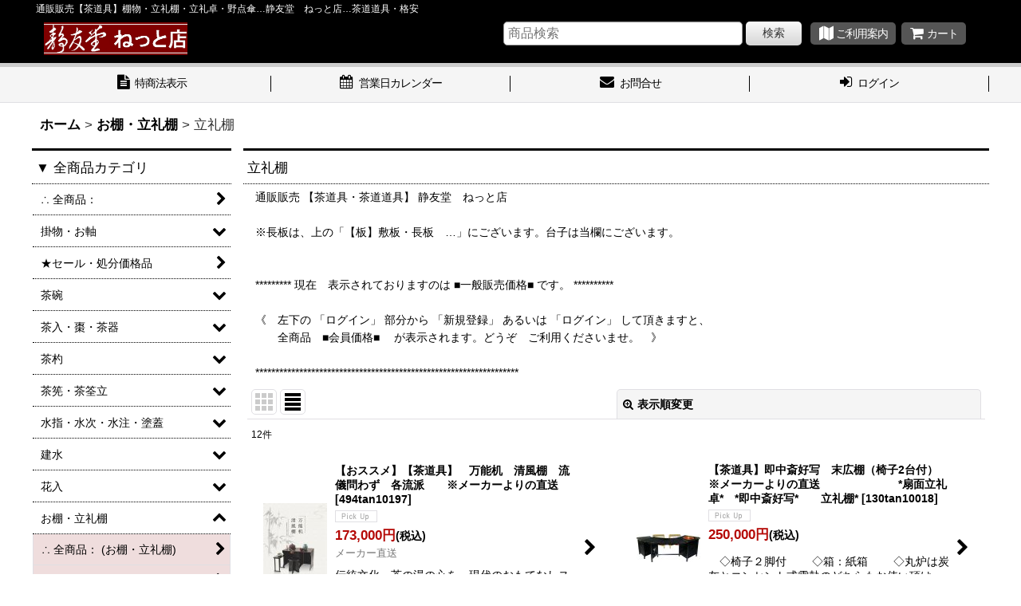

--- FILE ---
content_type: text/javascript
request_url: https://accaii.com/init
body_size: 161
content:
typeof window.accaii.init==='function'?window.accaii.init('e1cac8b22dd2aba5'):0;